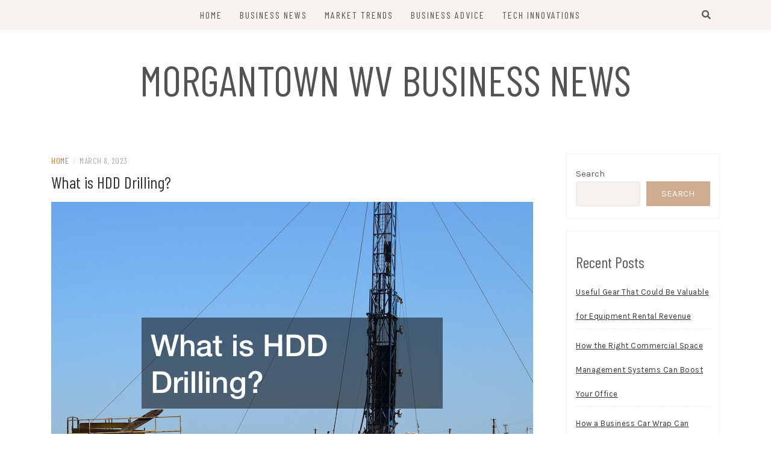

--- FILE ---
content_type: text/html; charset=UTF-8
request_url: https://morgantownwvbusinessnews.com/2023/03/08/what-is-hdd-drilling/
body_size: 9759
content:
<!DOCTYPE html>
<html lang="en-US">
<head>
    <meta charset="UTF-8"/>
	<meta http-equiv="X-UA-Compatible" content="IE=edge"/>
	<meta name="viewport" content="width=device-width, initial-scale=1"/>
	<link rel="profile" href="http://gmpg.org/xfn/11" />
    <meta name='robots' content='index, follow, max-image-preview:large, max-snippet:-1, max-video-preview:-1' />
	<style>img:is([sizes="auto" i], [sizes^="auto," i]) { contain-intrinsic-size: 3000px 1500px }</style>
	
	<!-- This site is optimized with the Yoast SEO plugin v26.4 - https://yoast.com/wordpress/plugins/seo/ -->
	<title>What is HDD Drilling? - Morgantown WV Business News</title>
	<link rel="canonical" href="https://morgantownwvbusinessnews.com/2023/03/08/what-is-hdd-drilling/" />
	<meta property="og:locale" content="en_US" />
	<meta property="og:type" content="article" />
	<meta property="og:title" content="What is HDD Drilling? - Morgantown WV Business News" />
	<meta property="og:description" content="Horizontal directional drilling projects need to be undertaken with a lot of care. That is why professionalism is a great trait when it&hellip;" />
	<meta property="og:url" content="https://morgantownwvbusinessnews.com/2023/03/08/what-is-hdd-drilling/" />
	<meta property="og:site_name" content="Morgantown WV Business News" />
	<meta property="article:published_time" content="2023-03-08T18:28:29+00:00" />
	<meta property="article:modified_time" content="2023-03-08T18:28:44+00:00" />
	<meta property="og:image" content="https://morgantownwvbusinessnews.com/wp-content/uploads/2023/03/685989.jpg" />
	<meta property="og:image:width" content="800" />
	<meta property="og:image:height" content="534" />
	<meta property="og:image:type" content="image/jpeg" />
	<meta name="author" content="Business News" />
	<meta name="twitter:card" content="summary_large_image" />
	<meta name="twitter:label1" content="Written by" />
	<meta name="twitter:data1" content="Business News" />
	<meta name="twitter:label2" content="Est. reading time" />
	<meta name="twitter:data2" content="1 minute" />
	<script type="application/ld+json" class="yoast-schema-graph">{"@context":"https://schema.org","@graph":[{"@type":"WebPage","@id":"https://morgantownwvbusinessnews.com/2023/03/08/what-is-hdd-drilling/","url":"https://morgantownwvbusinessnews.com/2023/03/08/what-is-hdd-drilling/","name":"What is HDD Drilling? - Morgantown WV Business News","isPartOf":{"@id":"https://morgantownwvbusinessnews.com/#website"},"primaryImageOfPage":{"@id":"https://morgantownwvbusinessnews.com/2023/03/08/what-is-hdd-drilling/#primaryimage"},"image":{"@id":"https://morgantownwvbusinessnews.com/2023/03/08/what-is-hdd-drilling/#primaryimage"},"thumbnailUrl":"https://morgantownwvbusinessnews.com/wp-content/uploads/2023/03/685989.jpg","datePublished":"2023-03-08T18:28:29+00:00","dateModified":"2023-03-08T18:28:44+00:00","author":{"@id":"https://morgantownwvbusinessnews.com/#/schema/person/af38a65389a0855813ab1c4600a568a4"},"breadcrumb":{"@id":"https://morgantownwvbusinessnews.com/2023/03/08/what-is-hdd-drilling/#breadcrumb"},"inLanguage":"en-US","potentialAction":[{"@type":"ReadAction","target":["https://morgantownwvbusinessnews.com/2023/03/08/what-is-hdd-drilling/"]}]},{"@type":"ImageObject","inLanguage":"en-US","@id":"https://morgantownwvbusinessnews.com/2023/03/08/what-is-hdd-drilling/#primaryimage","url":"https://morgantownwvbusinessnews.com/wp-content/uploads/2023/03/685989.jpg","contentUrl":"https://morgantownwvbusinessnews.com/wp-content/uploads/2023/03/685989.jpg","width":800,"height":534},{"@type":"BreadcrumbList","@id":"https://morgantownwvbusinessnews.com/2023/03/08/what-is-hdd-drilling/#breadcrumb","itemListElement":[{"@type":"ListItem","position":1,"name":"Home","item":"https://morgantownwvbusinessnews.com/"},{"@type":"ListItem","position":2,"name":"What is HDD Drilling?"}]},{"@type":"WebSite","@id":"https://morgantownwvbusinessnews.com/#website","url":"https://morgantownwvbusinessnews.com/","name":"Morgantown WV Business News","description":"","potentialAction":[{"@type":"SearchAction","target":{"@type":"EntryPoint","urlTemplate":"https://morgantownwvbusinessnews.com/?s={search_term_string}"},"query-input":{"@type":"PropertyValueSpecification","valueRequired":true,"valueName":"search_term_string"}}],"inLanguage":"en-US"},{"@type":"Person","@id":"https://morgantownwvbusinessnews.com/#/schema/person/af38a65389a0855813ab1c4600a568a4","name":"Business News","image":{"@type":"ImageObject","inLanguage":"en-US","@id":"https://morgantownwvbusinessnews.com/#/schema/person/image/","url":"https://secure.gravatar.com/avatar/113ee0676381dae4354305e9821d9a9538d12e242be37ecd086c436f1656e5e6?s=96&d=mm&r=g","contentUrl":"https://secure.gravatar.com/avatar/113ee0676381dae4354305e9821d9a9538d12e242be37ecd086c436f1656e5e6?s=96&d=mm&r=g","caption":"Business News"},"sameAs":["http://morgantownwvbusinessnews.com"],"url":"https://morgantownwvbusinessnews.com/author/business-news/"}]}</script>
	<!-- / Yoast SEO plugin. -->


<link rel='dns-prefetch' href='//fonts.googleapis.com' />
<link rel="alternate" type="application/rss+xml" title="Morgantown WV Business News &raquo; Feed" href="https://morgantownwvbusinessnews.com/feed/" />
<script type="text/javascript">
/* <![CDATA[ */
window._wpemojiSettings = {"baseUrl":"https:\/\/s.w.org\/images\/core\/emoji\/16.0.1\/72x72\/","ext":".png","svgUrl":"https:\/\/s.w.org\/images\/core\/emoji\/16.0.1\/svg\/","svgExt":".svg","source":{"concatemoji":"https:\/\/morgantownwvbusinessnews.com\/wp-includes\/js\/wp-emoji-release.min.js?ver=6.8.3"}};
/*! This file is auto-generated */
!function(s,n){var o,i,e;function c(e){try{var t={supportTests:e,timestamp:(new Date).valueOf()};sessionStorage.setItem(o,JSON.stringify(t))}catch(e){}}function p(e,t,n){e.clearRect(0,0,e.canvas.width,e.canvas.height),e.fillText(t,0,0);var t=new Uint32Array(e.getImageData(0,0,e.canvas.width,e.canvas.height).data),a=(e.clearRect(0,0,e.canvas.width,e.canvas.height),e.fillText(n,0,0),new Uint32Array(e.getImageData(0,0,e.canvas.width,e.canvas.height).data));return t.every(function(e,t){return e===a[t]})}function u(e,t){e.clearRect(0,0,e.canvas.width,e.canvas.height),e.fillText(t,0,0);for(var n=e.getImageData(16,16,1,1),a=0;a<n.data.length;a++)if(0!==n.data[a])return!1;return!0}function f(e,t,n,a){switch(t){case"flag":return n(e,"\ud83c\udff3\ufe0f\u200d\u26a7\ufe0f","\ud83c\udff3\ufe0f\u200b\u26a7\ufe0f")?!1:!n(e,"\ud83c\udde8\ud83c\uddf6","\ud83c\udde8\u200b\ud83c\uddf6")&&!n(e,"\ud83c\udff4\udb40\udc67\udb40\udc62\udb40\udc65\udb40\udc6e\udb40\udc67\udb40\udc7f","\ud83c\udff4\u200b\udb40\udc67\u200b\udb40\udc62\u200b\udb40\udc65\u200b\udb40\udc6e\u200b\udb40\udc67\u200b\udb40\udc7f");case"emoji":return!a(e,"\ud83e\udedf")}return!1}function g(e,t,n,a){var r="undefined"!=typeof WorkerGlobalScope&&self instanceof WorkerGlobalScope?new OffscreenCanvas(300,150):s.createElement("canvas"),o=r.getContext("2d",{willReadFrequently:!0}),i=(o.textBaseline="top",o.font="600 32px Arial",{});return e.forEach(function(e){i[e]=t(o,e,n,a)}),i}function t(e){var t=s.createElement("script");t.src=e,t.defer=!0,s.head.appendChild(t)}"undefined"!=typeof Promise&&(o="wpEmojiSettingsSupports",i=["flag","emoji"],n.supports={everything:!0,everythingExceptFlag:!0},e=new Promise(function(e){s.addEventListener("DOMContentLoaded",e,{once:!0})}),new Promise(function(t){var n=function(){try{var e=JSON.parse(sessionStorage.getItem(o));if("object"==typeof e&&"number"==typeof e.timestamp&&(new Date).valueOf()<e.timestamp+604800&&"object"==typeof e.supportTests)return e.supportTests}catch(e){}return null}();if(!n){if("undefined"!=typeof Worker&&"undefined"!=typeof OffscreenCanvas&&"undefined"!=typeof URL&&URL.createObjectURL&&"undefined"!=typeof Blob)try{var e="postMessage("+g.toString()+"("+[JSON.stringify(i),f.toString(),p.toString(),u.toString()].join(",")+"));",a=new Blob([e],{type:"text/javascript"}),r=new Worker(URL.createObjectURL(a),{name:"wpTestEmojiSupports"});return void(r.onmessage=function(e){c(n=e.data),r.terminate(),t(n)})}catch(e){}c(n=g(i,f,p,u))}t(n)}).then(function(e){for(var t in e)n.supports[t]=e[t],n.supports.everything=n.supports.everything&&n.supports[t],"flag"!==t&&(n.supports.everythingExceptFlag=n.supports.everythingExceptFlag&&n.supports[t]);n.supports.everythingExceptFlag=n.supports.everythingExceptFlag&&!n.supports.flag,n.DOMReady=!1,n.readyCallback=function(){n.DOMReady=!0}}).then(function(){return e}).then(function(){var e;n.supports.everything||(n.readyCallback(),(e=n.source||{}).concatemoji?t(e.concatemoji):e.wpemoji&&e.twemoji&&(t(e.twemoji),t(e.wpemoji)))}))}((window,document),window._wpemojiSettings);
/* ]]> */
</script>
<style id='wp-emoji-styles-inline-css' type='text/css'>

	img.wp-smiley, img.emoji {
		display: inline !important;
		border: none !important;
		box-shadow: none !important;
		height: 1em !important;
		width: 1em !important;
		margin: 0 0.07em !important;
		vertical-align: -0.1em !important;
		background: none !important;
		padding: 0 !important;
	}
</style>
<link rel='stylesheet' id='wp-block-library-css' href='https://morgantownwvbusinessnews.com/wp-includes/css/dist/block-library/style.min.css?ver=6.8.3' type='text/css' media='all' />
<style id='classic-theme-styles-inline-css' type='text/css'>
/*! This file is auto-generated */
.wp-block-button__link{color:#fff;background-color:#32373c;border-radius:9999px;box-shadow:none;text-decoration:none;padding:calc(.667em + 2px) calc(1.333em + 2px);font-size:1.125em}.wp-block-file__button{background:#32373c;color:#fff;text-decoration:none}
</style>
<style id='global-styles-inline-css' type='text/css'>
:root{--wp--preset--aspect-ratio--square: 1;--wp--preset--aspect-ratio--4-3: 4/3;--wp--preset--aspect-ratio--3-4: 3/4;--wp--preset--aspect-ratio--3-2: 3/2;--wp--preset--aspect-ratio--2-3: 2/3;--wp--preset--aspect-ratio--16-9: 16/9;--wp--preset--aspect-ratio--9-16: 9/16;--wp--preset--color--black: #000000;--wp--preset--color--cyan-bluish-gray: #abb8c3;--wp--preset--color--white: #ffffff;--wp--preset--color--pale-pink: #f78da7;--wp--preset--color--vivid-red: #cf2e2e;--wp--preset--color--luminous-vivid-orange: #ff6900;--wp--preset--color--luminous-vivid-amber: #fcb900;--wp--preset--color--light-green-cyan: #7bdcb5;--wp--preset--color--vivid-green-cyan: #00d084;--wp--preset--color--pale-cyan-blue: #8ed1fc;--wp--preset--color--vivid-cyan-blue: #0693e3;--wp--preset--color--vivid-purple: #9b51e0;--wp--preset--gradient--vivid-cyan-blue-to-vivid-purple: linear-gradient(135deg,rgba(6,147,227,1) 0%,rgb(155,81,224) 100%);--wp--preset--gradient--light-green-cyan-to-vivid-green-cyan: linear-gradient(135deg,rgb(122,220,180) 0%,rgb(0,208,130) 100%);--wp--preset--gradient--luminous-vivid-amber-to-luminous-vivid-orange: linear-gradient(135deg,rgba(252,185,0,1) 0%,rgba(255,105,0,1) 100%);--wp--preset--gradient--luminous-vivid-orange-to-vivid-red: linear-gradient(135deg,rgba(255,105,0,1) 0%,rgb(207,46,46) 100%);--wp--preset--gradient--very-light-gray-to-cyan-bluish-gray: linear-gradient(135deg,rgb(238,238,238) 0%,rgb(169,184,195) 100%);--wp--preset--gradient--cool-to-warm-spectrum: linear-gradient(135deg,rgb(74,234,220) 0%,rgb(151,120,209) 20%,rgb(207,42,186) 40%,rgb(238,44,130) 60%,rgb(251,105,98) 80%,rgb(254,248,76) 100%);--wp--preset--gradient--blush-light-purple: linear-gradient(135deg,rgb(255,206,236) 0%,rgb(152,150,240) 100%);--wp--preset--gradient--blush-bordeaux: linear-gradient(135deg,rgb(254,205,165) 0%,rgb(254,45,45) 50%,rgb(107,0,62) 100%);--wp--preset--gradient--luminous-dusk: linear-gradient(135deg,rgb(255,203,112) 0%,rgb(199,81,192) 50%,rgb(65,88,208) 100%);--wp--preset--gradient--pale-ocean: linear-gradient(135deg,rgb(255,245,203) 0%,rgb(182,227,212) 50%,rgb(51,167,181) 100%);--wp--preset--gradient--electric-grass: linear-gradient(135deg,rgb(202,248,128) 0%,rgb(113,206,126) 100%);--wp--preset--gradient--midnight: linear-gradient(135deg,rgb(2,3,129) 0%,rgb(40,116,252) 100%);--wp--preset--font-size--small: 13px;--wp--preset--font-size--medium: 20px;--wp--preset--font-size--large: 36px;--wp--preset--font-size--x-large: 42px;--wp--preset--spacing--20: 0.44rem;--wp--preset--spacing--30: 0.67rem;--wp--preset--spacing--40: 1rem;--wp--preset--spacing--50: 1.5rem;--wp--preset--spacing--60: 2.25rem;--wp--preset--spacing--70: 3.38rem;--wp--preset--spacing--80: 5.06rem;--wp--preset--shadow--natural: 6px 6px 9px rgba(0, 0, 0, 0.2);--wp--preset--shadow--deep: 12px 12px 50px rgba(0, 0, 0, 0.4);--wp--preset--shadow--sharp: 6px 6px 0px rgba(0, 0, 0, 0.2);--wp--preset--shadow--outlined: 6px 6px 0px -3px rgba(255, 255, 255, 1), 6px 6px rgba(0, 0, 0, 1);--wp--preset--shadow--crisp: 6px 6px 0px rgba(0, 0, 0, 1);}:where(.is-layout-flex){gap: 0.5em;}:where(.is-layout-grid){gap: 0.5em;}body .is-layout-flex{display: flex;}.is-layout-flex{flex-wrap: wrap;align-items: center;}.is-layout-flex > :is(*, div){margin: 0;}body .is-layout-grid{display: grid;}.is-layout-grid > :is(*, div){margin: 0;}:where(.wp-block-columns.is-layout-flex){gap: 2em;}:where(.wp-block-columns.is-layout-grid){gap: 2em;}:where(.wp-block-post-template.is-layout-flex){gap: 1.25em;}:where(.wp-block-post-template.is-layout-grid){gap: 1.25em;}.has-black-color{color: var(--wp--preset--color--black) !important;}.has-cyan-bluish-gray-color{color: var(--wp--preset--color--cyan-bluish-gray) !important;}.has-white-color{color: var(--wp--preset--color--white) !important;}.has-pale-pink-color{color: var(--wp--preset--color--pale-pink) !important;}.has-vivid-red-color{color: var(--wp--preset--color--vivid-red) !important;}.has-luminous-vivid-orange-color{color: var(--wp--preset--color--luminous-vivid-orange) !important;}.has-luminous-vivid-amber-color{color: var(--wp--preset--color--luminous-vivid-amber) !important;}.has-light-green-cyan-color{color: var(--wp--preset--color--light-green-cyan) !important;}.has-vivid-green-cyan-color{color: var(--wp--preset--color--vivid-green-cyan) !important;}.has-pale-cyan-blue-color{color: var(--wp--preset--color--pale-cyan-blue) !important;}.has-vivid-cyan-blue-color{color: var(--wp--preset--color--vivid-cyan-blue) !important;}.has-vivid-purple-color{color: var(--wp--preset--color--vivid-purple) !important;}.has-black-background-color{background-color: var(--wp--preset--color--black) !important;}.has-cyan-bluish-gray-background-color{background-color: var(--wp--preset--color--cyan-bluish-gray) !important;}.has-white-background-color{background-color: var(--wp--preset--color--white) !important;}.has-pale-pink-background-color{background-color: var(--wp--preset--color--pale-pink) !important;}.has-vivid-red-background-color{background-color: var(--wp--preset--color--vivid-red) !important;}.has-luminous-vivid-orange-background-color{background-color: var(--wp--preset--color--luminous-vivid-orange) !important;}.has-luminous-vivid-amber-background-color{background-color: var(--wp--preset--color--luminous-vivid-amber) !important;}.has-light-green-cyan-background-color{background-color: var(--wp--preset--color--light-green-cyan) !important;}.has-vivid-green-cyan-background-color{background-color: var(--wp--preset--color--vivid-green-cyan) !important;}.has-pale-cyan-blue-background-color{background-color: var(--wp--preset--color--pale-cyan-blue) !important;}.has-vivid-cyan-blue-background-color{background-color: var(--wp--preset--color--vivid-cyan-blue) !important;}.has-vivid-purple-background-color{background-color: var(--wp--preset--color--vivid-purple) !important;}.has-black-border-color{border-color: var(--wp--preset--color--black) !important;}.has-cyan-bluish-gray-border-color{border-color: var(--wp--preset--color--cyan-bluish-gray) !important;}.has-white-border-color{border-color: var(--wp--preset--color--white) !important;}.has-pale-pink-border-color{border-color: var(--wp--preset--color--pale-pink) !important;}.has-vivid-red-border-color{border-color: var(--wp--preset--color--vivid-red) !important;}.has-luminous-vivid-orange-border-color{border-color: var(--wp--preset--color--luminous-vivid-orange) !important;}.has-luminous-vivid-amber-border-color{border-color: var(--wp--preset--color--luminous-vivid-amber) !important;}.has-light-green-cyan-border-color{border-color: var(--wp--preset--color--light-green-cyan) !important;}.has-vivid-green-cyan-border-color{border-color: var(--wp--preset--color--vivid-green-cyan) !important;}.has-pale-cyan-blue-border-color{border-color: var(--wp--preset--color--pale-cyan-blue) !important;}.has-vivid-cyan-blue-border-color{border-color: var(--wp--preset--color--vivid-cyan-blue) !important;}.has-vivid-purple-border-color{border-color: var(--wp--preset--color--vivid-purple) !important;}.has-vivid-cyan-blue-to-vivid-purple-gradient-background{background: var(--wp--preset--gradient--vivid-cyan-blue-to-vivid-purple) !important;}.has-light-green-cyan-to-vivid-green-cyan-gradient-background{background: var(--wp--preset--gradient--light-green-cyan-to-vivid-green-cyan) !important;}.has-luminous-vivid-amber-to-luminous-vivid-orange-gradient-background{background: var(--wp--preset--gradient--luminous-vivid-amber-to-luminous-vivid-orange) !important;}.has-luminous-vivid-orange-to-vivid-red-gradient-background{background: var(--wp--preset--gradient--luminous-vivid-orange-to-vivid-red) !important;}.has-very-light-gray-to-cyan-bluish-gray-gradient-background{background: var(--wp--preset--gradient--very-light-gray-to-cyan-bluish-gray) !important;}.has-cool-to-warm-spectrum-gradient-background{background: var(--wp--preset--gradient--cool-to-warm-spectrum) !important;}.has-blush-light-purple-gradient-background{background: var(--wp--preset--gradient--blush-light-purple) !important;}.has-blush-bordeaux-gradient-background{background: var(--wp--preset--gradient--blush-bordeaux) !important;}.has-luminous-dusk-gradient-background{background: var(--wp--preset--gradient--luminous-dusk) !important;}.has-pale-ocean-gradient-background{background: var(--wp--preset--gradient--pale-ocean) !important;}.has-electric-grass-gradient-background{background: var(--wp--preset--gradient--electric-grass) !important;}.has-midnight-gradient-background{background: var(--wp--preset--gradient--midnight) !important;}.has-small-font-size{font-size: var(--wp--preset--font-size--small) !important;}.has-medium-font-size{font-size: var(--wp--preset--font-size--medium) !important;}.has-large-font-size{font-size: var(--wp--preset--font-size--large) !important;}.has-x-large-font-size{font-size: var(--wp--preset--font-size--x-large) !important;}
:where(.wp-block-post-template.is-layout-flex){gap: 1.25em;}:where(.wp-block-post-template.is-layout-grid){gap: 1.25em;}
:where(.wp-block-columns.is-layout-flex){gap: 2em;}:where(.wp-block-columns.is-layout-grid){gap: 2em;}
:root :where(.wp-block-pullquote){font-size: 1.5em;line-height: 1.6;}
</style>
<link rel='stylesheet' id='bootstrap-css' href='https://morgantownwvbusinessnews.com/wp-content/themes/patricia-minimal/libs/bootstrap/css/bootstrap.min.css?ver=4.4.1' type='text/css' media='all' />
<link rel='stylesheet' id='font-awesome-css' href='https://morgantownwvbusinessnews.com/wp-content/themes/patricia-minimal/libs/font-awesome/css/all.min.css?ver=5.15.1' type='text/css' media='all' />
<link rel='stylesheet' id='chosen-css' href='https://morgantownwvbusinessnews.com/wp-content/themes/patricia-minimal/libs/chosen/chosen.min.css?ver=1.6.2' type='text/css' media='all' />
<link rel='stylesheet' id='owl-carousel-css' href='https://morgantownwvbusinessnews.com/wp-content/themes/patricia-minimal/libs/owl/owl.carousel.min.css?ver=2.3.4' type='text/css' media='all' />
<link rel='stylesheet' id='patricia-style-css' href='https://morgantownwvbusinessnews.com/wp-content/themes/patricia-minimal/style.css?ver=1.1' type='text/css' media='all' />
<link rel='stylesheet' id='patricia-googlefonts-css' href='//fonts.googleapis.com/css?family=Barlow+Condensed%3A400%2C700%7CKarla%3A400%2C700&#038;subset=latin%2Clatin-ext' type='text/css' media='all' />
<script type="text/javascript" src="https://morgantownwvbusinessnews.com/wp-includes/js/jquery/jquery.min.js?ver=3.7.1" id="jquery-core-js"></script>
<script type="text/javascript" src="https://morgantownwvbusinessnews.com/wp-includes/js/jquery/jquery-migrate.min.js?ver=3.4.1" id="jquery-migrate-js"></script>
<link rel="https://api.w.org/" href="https://morgantownwvbusinessnews.com/wp-json/" /><link rel="alternate" title="JSON" type="application/json" href="https://morgantownwvbusinessnews.com/wp-json/wp/v2/posts/222" /><link rel="EditURI" type="application/rsd+xml" title="RSD" href="https://morgantownwvbusinessnews.com/xmlrpc.php?rsd" />
<meta name="generator" content="WordPress 6.8.3" />
<link rel='shortlink' href='https://morgantownwvbusinessnews.com/?p=222' />
<link rel="alternate" title="oEmbed (JSON)" type="application/json+oembed" href="https://morgantownwvbusinessnews.com/wp-json/oembed/1.0/embed?url=https%3A%2F%2Fmorgantownwvbusinessnews.com%2F2023%2F03%2F08%2Fwhat-is-hdd-drilling%2F" />
<link rel="alternate" title="oEmbed (XML)" type="text/xml+oembed" href="https://morgantownwvbusinessnews.com/wp-json/oembed/1.0/embed?url=https%3A%2F%2Fmorgantownwvbusinessnews.com%2F2023%2F03%2F08%2Fwhat-is-hdd-drilling%2F&#038;format=xml" />
<meta name="generator" content="speculation-rules 1.6.0">

<!-- Begin Custom CSS -->
<style type="text/css" id="patricia-custom-css">
a:hover, a:focus,
				.slide-item .post-title a:hover,
				.post-meta .patricia-categories a,
				#content article .entry-summary a,
				.widget a:hover, .latest-post .post-item-text h4 a:hover,
				.widget_categories ul li a:hover,
				.entry-related h3 a:hover,
				.site-footer .copyright a:hover,
				#backtotop span:hover{color:#ce7a39;}.featured-area .owl-carousel .owl-nav .owl-next:hover,
				 .featured-area .owl-carousel .owl-nav .owl-prev:hover{background:#ce7a39;}.featured-area .slide-item .feat-more:hover,
				 .featured-area .slide-item-text .post-cats a:hover{color:#ce7a39;}#backtotop span:hover::after{background-color:#ce7a39;}.featured-area .slide-item .feat-more:hover{border:1px solid #ce7a39;}.vt-post-tags a:hover, a.link-more,
				 .pagination .nav-links span,
				 .pagination .nav-links a:hover{background:#ce7a39;}.tagcloud a:hover, .vt-post-tags a:hover{border:1px solid #ce7a39;}#nav-wrapper .vtmenu a:hover,
				 #nav-wrapper .vtmenu .dropdown-menu a:hover{color:#ce7a39;}
</style>
<!-- End Custom CSS -->
</head>

<body class="wp-singular post-template-default single single-post postid-222 single-format-standard wp-theme-patricia-minimal">
	    <div id="page-wrapper">
		<a class="skip-link screen-reader-text" href="#content">Skip to content</a>

		
	<div class="topbar">
		<div class="container">
		  
						  <div class="d-none d-sm-block">
			    <div class="social header-left">
  <ul>
	<li>	<li>	<li>	<li>	<li>	<li>  </ul>
</div><!-- social-icon -->
			  </div>
						  
			<div class="d-none d-sm-block col-md-1 col-sm-1 float-right">
				  <div class="header-search-wrapper">
	<button class="toggle-search pull-right menu-toggle" aria-controls="main-navigation" aria-expanded="false">
		<span class="fa fa-search"></span>
		<span class="fa fa-times"></span>
	</button>
  </div>
  <div class="patricia-header-search">
	<div class="patricia-header-search-wrap search-top-bar">
		
<form role="search" method="get" class="search-form" action="https://morgantownwvbusinessnews.com/">
  <div class="input-group stylish-input-group">
	<label class="label-search">
		<span class="screen-reader-text">Search for:</span>
		<input class="form-control search-field" type="text" placeholder="Search and hit enter..." value="" name="s" />
	</label>
	
	<span class="input-group-prepend">
		<button type="submit" class="search-button" value="Search"><i class="fa fa-search"></i></button>
	</span>
	<span class="input-group-append">
		<button class="patricia-search-close"><i class="fa fa-times"></i></button>
	</span>
	
  </div>
</form>	</div>
  </div>

			</div>
			  
			<div class="col-md-9">
				<nav id="nav-wrapper" class="main-navigation" aria-label="Main Menu">
					
										  <button class="nav-toggle" data-toggle-target=".main-menu-modal" data-toggle-body-class="showing-main-menu-modal" aria-expanded="false" data-set-focus=".close-main-nav-toggle">
						<div class="bars">
							<div class="bar"></div>
							<div class="bar"></div>
							<div class="bar"></div>
						</div>
						<span class="dashicons" aria-hidden="true"></span>
					  </button><!-- /nav-toggle -->
					
					
					<div class="primary-menu-list main-menu-modal cover-modal" data-modal-target-string=".main-menu-modal">
						<button class="close close-main-nav-toggle" data-toggle-target=".main-menu-modal" data-toggle-body-class="showing-main-menu-modal" aria-expanded="false" data-set-focus=".main-menu-modal"></button>

						<div class="mobile-menu" aria-label="Mobile">
							<ul id="menu-menu-1" class="primary-menu vtmenu nav-menu"><li id="menu-item-865" class="menu-item menu-item-type-custom menu-item-object-custom menu-item-home menu-item-865"><a href="https://morgantownwvbusinessnews.com/">Home</a></li>
<li id="menu-item-867" class="menu-item menu-item-type-taxonomy menu-item-object-category menu-item-867"><a href="https://morgantownwvbusinessnews.com/category/business-news/">Business News</a></li>
<li id="menu-item-868" class="menu-item menu-item-type-taxonomy menu-item-object-category menu-item-868"><a href="https://morgantownwvbusinessnews.com/category/market-trends/">Market Trends</a></li>
<li id="menu-item-869" class="menu-item menu-item-type-taxonomy menu-item-object-category menu-item-869"><a href="https://morgantownwvbusinessnews.com/category/business-advice/">Business Advice</a></li>
<li id="menu-item-870" class="menu-item menu-item-type-taxonomy menu-item-object-category menu-item-870"><a href="https://morgantownwvbusinessnews.com/category/tech-innovations/">Tech Innovations</a></li>
</ul>						</div>
					</div>
					
				</nav><!-- #navigation -->
			</div>
			
						  <div class="d-block d-sm-none">
			    <div class="social header-left">
  <ul>
	<li>	<li>	<li>	<li>	<li>	<li>  </ul>
</div><!-- social-icon -->
			  </div>
						  
			<div class="d-block d-sm-none col-md-1 float-right">
				  <div class="header-search-wrapper">
	<button class="toggle-search pull-right menu-toggle" aria-controls="main-navigation" aria-expanded="false">
		<span class="fa fa-search"></span>
		<span class="fa fa-times"></span>
	</button>
  </div>
  <div class="patricia-header-search">
	<div class="patricia-header-search-wrap search-top-bar">
		
<form role="search" method="get" class="search-form" action="https://morgantownwvbusinessnews.com/">
  <div class="input-group stylish-input-group">
	<label class="label-search">
		<span class="screen-reader-text">Search for:</span>
		<input class="form-control search-field" type="text" placeholder="Search and hit enter..." value="" name="s" />
	</label>
	
	<span class="input-group-prepend">
		<button type="submit" class="search-button" value="Search"><i class="fa fa-search"></i></button>
	</span>
	<span class="input-group-append">
		<button class="patricia-search-close"><i class="fa fa-times"></i></button>
	</span>
	
  </div>
</form>	</div>
  </div>

			</div>
			  
		</div><!-- container -->
	</div><!-- topbar -->


	<header id="masthead" class="site-header" >
		<div class="container">
			<div class="site-branding">
	
			  					<p class="site-title">
						<a href="https://morgantownwvbusinessnews.com/" rel="home">Morgantown WV Business News</a>
					</p>
										
			</div><!-- .site-branding -->
				
		</div><!-- container -->
			
										
	</header><!-- #masthead -->

			
		<div id="content" class="container">
		
		  		 
		  <div class="row">
		  

<div id="primary" class="col-md-9 col-sm-9 content-area">
	
			
		<article id="post-222" class="post-222 post type-post status-publish format-standard has-post-thumbnail hentry category-home">

			<div class="post-inner">
								
				<div class="entry-content">

					<div class="post-meta">
	<div class="post-meta-container">
		<span class="patricia-categories"><a href="https://morgantownwvbusinessnews.com/category/home/">Home</a></span>
		<span class="separator">/</span>
		<span class="posted-on"><time class="entry-date published updated" datetime="March 8, 2023">March 8, 2023</time></span>	</div>
</div>						
					<h1 class="post-title">What is HDD Drilling?</h1>
						
											<div class="patricia-thumbnail">
							<img width="800" height="534" src="https://morgantownwvbusinessnews.com/wp-content/uploads/2023/03/685989.jpg" class="attachment-patricia_minimal_blog_post size-patricia_minimal_blog_post wp-post-image" alt="" decoding="async" fetchpriority="high" srcset="https://morgantownwvbusinessnews.com/wp-content/uploads/2023/03/685989.jpg 800w, https://morgantownwvbusinessnews.com/wp-content/uploads/2023/03/685989-300x200.jpg 300w, https://morgantownwvbusinessnews.com/wp-content/uploads/2023/03/685989-768x513.jpg 768w" sizes="(max-width: 800px) 100vw, 800px" />						</div>
					
					<div class="entry-summary">
						<p><p>Horizontal directional drilling projects need to be undertaken with a lot of care. That is why professionalism is a great trait when it comes to  <a href='https://www.hardrockhddp.com/alabama'>HDD drilling</a>. You need to take your time to ensure the project has great experts who are well-versed in HDD drilling. </p>
<p> <iframe width='700' height='470' src='https://www.youtube.com/embed/cl8BBoCV7gU' frameborder='0' allow='accelerometer; autoplay; clipboard-write; encrypted-media; gyroscope; picture-in-picture' allowfullscreen></iframe><br /><a href='https://www.youtube.com/watch?v=cl8BBoCV7gU' rel='nofollow'>Video Source</a></p>
<p> If that is not the case, then the project is deemed to fail. The professionals will also need to operate some sophisticated machines. It is in this regard having a supervisor is of great importance. The machinery ought to be inspected in order to ensure that it is in good condition before the work begins. This is important in ensuring that any serious damages are avoided. That is why having a checklist is very crucial. It will go a long way in ensuring that all the parts of the machinery are working in great synchrony. That will help avoid any unnecessary stoppages that might end up jeopardizing the project. So, for the project, there needs to be a plan. Without a plan, there will be no fruitful achievements. Also, the employees on the HDD drilling project ought to have the necessary skills and knowledge about HDD drilling. This is crucial in ensuring that no mistakes are committed at any moment. Therefore, there is no need to be in a hurry in regard to HDD drilling.</p>
<p>. </p>
<p><img src='https://s3.amazonaws.com/xtd/3709_222_517397_1.jpg' width='600'></p>
											</div>
						
					
					
	<nav class="navigation post-navigation" aria-label="Posts">
		<h2 class="screen-reader-text">Post navigation</h2>
		<div class="nav-links"><div class="nav-previous"><a href="https://morgantownwvbusinessnews.com/2023/03/07/how-to-start-a-bail-bond-company/" rel="prev">&lt; How to Start a Bail Bond Company</a></div><div class="nav-next"><a href="https://morgantownwvbusinessnews.com/2023/03/13/search-engine-optimization-101/" rel="next">Search Engine Optimization 101 &gt;</a></div></div>
	</nav>						
					
		<div class="entry-related clear">
		
			<h4 class="entry-title">
				<span>You Might Also Like</span>
			</h4>
			
			<div class="row">
														
										
					<div class="col-sm-4 col-md-4 col-lg-4">
						<div class="thumbnail-wrap">
						  							<a class="thumbnail-link" href="https://morgantownwvbusinessnews.com/2025/11/20/useful-gear-that-could-be-valuable-for-equipment-rental-revenue/">
								<img src="https://morgantownwvbusinessnews.com/wp-content/uploads/2025/11/273985-280x197.jpg" alt="Useful Gear That Could Be Valuable for Equipment Rental Revenue">
							</a>
						  		
						</div><!-- .thumbnail-wrap -->						
						<h3 class="entry-title"><a href="https://morgantownwvbusinessnews.com/2025/11/20/useful-gear-that-could-be-valuable-for-equipment-rental-revenue/">Useful Gear That Could Be Valuable for Equipment Rental Revenue</a></h3>
					</div><!-- .grid -->
														
										
					<div class="col-sm-4 col-md-4 col-lg-4">
						<div class="thumbnail-wrap">
						  							<a class="thumbnail-link" href="https://morgantownwvbusinessnews.com/2025/11/06/how-the-right-commercial-space-management-systems-can-boost-your-office/">
								<img src="https://morgantownwvbusinessnews.com/wp-content/uploads/2025/11/274377-280x197.jpg" alt="How the Right Commercial Space Management Systems Can Boost Your Office">
							</a>
						  		
						</div><!-- .thumbnail-wrap -->						
						<h3 class="entry-title"><a href="https://morgantownwvbusinessnews.com/2025/11/06/how-the-right-commercial-space-management-systems-can-boost-your-office/">How the Right Commercial Space Management Systems Can Boost Your Office</a></h3>
					</div><!-- .grid -->
														
										
					<div class="col-sm-4 col-md-4 col-lg-4 last">
						<div class="thumbnail-wrap">
						  							<a class="thumbnail-link" href="https://morgantownwvbusinessnews.com/2025/10/24/how-a-business-car-wrap-can-boost-your-revenue/">
								<img src="https://morgantownwvbusinessnews.com/wp-content/uploads/2025/10/68741-280x197.jpg" alt="How a Business Car Wrap Can Boost Your Revenue">
							</a>
						  		
						</div><!-- .thumbnail-wrap -->						
						<h3 class="entry-title"><a href="https://morgantownwvbusinessnews.com/2025/10/24/how-a-business-car-wrap-can-boost-your-revenue/">How a Business Car Wrap Can Boost Your Revenue</a></h3>
					</div><!-- .grid -->
							</div><!-- .related-posts -->
		</div><!-- .entry-related -->

							
				</div><!-- entry-content -->
					
			</div><!-- post-inner -->
					
		</article><!-- #post-## -->
			
			
</div><!-- #primary -->
	

<div class="col-md-3 col-sm-3 sidebar">
	<aside id="sidebar">
		<div id="block-2" class="widget widget_block widget_search"><form role="search" method="get" action="https://morgantownwvbusinessnews.com/" class="wp-block-search__button-outside wp-block-search__text-button wp-block-search"    ><label class="wp-block-search__label" for="wp-block-search__input-1" >Search</label><div class="wp-block-search__inside-wrapper " ><input class="wp-block-search__input" id="wp-block-search__input-1" placeholder="" value="" type="search" name="s" required /><button aria-label="Search" class="wp-block-search__button wp-element-button" type="submit" >Search</button></div></form></div><div id="block-3" class="widget widget_block">
<div class="wp-block-group"><div class="wp-block-group__inner-container is-layout-flow wp-block-group-is-layout-flow">
<h2 class="wp-block-heading">Recent Posts</h2>


<ul class="wp-block-latest-posts__list wp-block-latest-posts"><li><a class="wp-block-latest-posts__post-title" href="https://morgantownwvbusinessnews.com/2025/11/20/useful-gear-that-could-be-valuable-for-equipment-rental-revenue/">Useful Gear That Could Be Valuable for Equipment Rental Revenue</a></li>
<li><a class="wp-block-latest-posts__post-title" href="https://morgantownwvbusinessnews.com/2025/11/06/how-the-right-commercial-space-management-systems-can-boost-your-office/">How the Right Commercial Space Management Systems Can Boost Your Office</a></li>
<li><a class="wp-block-latest-posts__post-title" href="https://morgantownwvbusinessnews.com/2025/10/24/how-a-business-car-wrap-can-boost-your-revenue/">How a Business Car Wrap Can Boost Your Revenue</a></li>
<li><a class="wp-block-latest-posts__post-title" href="https://morgantownwvbusinessnews.com/2025/09/23/commercial-powder-coating-explained-what-new-business-owners-should-know/">Commercial Powder Coating Explained  What New Business Owners Should Know</a></li>
<li><a class="wp-block-latest-posts__post-title" href="https://morgantownwvbusinessnews.com/2025/09/16/hr-basics-for-small-business-tips-to-manage-employees-effectively/">HR Basics for Small Business: Tips to Manage Employees Effectively</a></li>
</ul></div></div>
</div>	</aside>
</div>
	
	  </div><!-- #end row-->
	</div><!-- #end container-->
	
	<footer id="colophon" class="site-footer">

		<div class="container">
				<div class="social-footer">
													
	</div>
<div class="copyright">Copyright &copy; 2025 <a href="https://morgantownwvbusinessnews.com/" title="Morgantown WV Business News"><span>Morgantown WV Business News</span></a>. All rights reserved.<br>Theme: Patricia by <a href="https://volthemes.com" target="_blank" title="VolThemes"><span>VolThemes</span></a>. Powered by <a href="https://wordpress.org/" target="_blank" title="WordPress"><span>WordPress</span></a>.</div>		</div><!-- .container -->
		
	</footer><!-- #colophon -->
	
</div><!-- #end wrapper-->

<script type="speculationrules">
{"prerender":[{"source":"document","where":{"and":[{"href_matches":"\/*"},{"not":{"href_matches":["\/wp-*.php","\/wp-admin\/*","\/wp-content\/uploads\/*","\/wp-content\/*","\/wp-content\/plugins\/*","\/wp-content\/themes\/patricia-minimal\/*","\/*\\?(.+)"]}},{"not":{"selector_matches":"a[rel~=\"nofollow\"]"}},{"not":{"selector_matches":".no-prerender, .no-prerender a"}},{"not":{"selector_matches":".no-prefetch, .no-prefetch a"}}]},"eagerness":"moderate"}]}
</script>
<div id="footersect">
    <p class="text-center">© 
        <script>
            var CurrentYear = new Date().getFullYear()
            document.write(CurrentYear)
        </script>
		All Rights Reserved | Morgantown WV Business News | <a href="/sitemap">Sitemap</a>
    </p>	<div id="backtotop">
		<a href="#top"><span><i class="fa fa-angle-up"></i></span></a>
	</div>
	
<script type="text/javascript" src="https://morgantownwvbusinessnews.com/wp-content/themes/patricia-minimal/libs/fitvids/fitvids.js?ver=1.1" id="fitvids-js"></script>
<script type="text/javascript" src="https://morgantownwvbusinessnews.com/wp-content/themes/patricia-minimal/libs/owl/owl.carousel.min.js?ver=2.3.4" id="owl-carousel-js"></script>
<script type="text/javascript" src="https://morgantownwvbusinessnews.com/wp-content/themes/patricia-minimal/libs/chosen/chosen.jquery.js?ver=1.6.2" id="chosen-js"></script>
<script type="text/javascript" src="https://morgantownwvbusinessnews.com/wp-content/themes/patricia-minimal/assets/js/modal-accessibility.js?ver=1.0" id="modal-accessibility-js"></script>
<script type="text/javascript" src="https://morgantownwvbusinessnews.com/wp-content/themes/patricia-minimal/libs/theia/theia-sticky-sidebar.min.js?ver=1.7.0" id="theia-sticky-sidebar-js"></script>
<script type="text/javascript" src="https://morgantownwvbusinessnews.com/wp-content/themes/patricia-minimal/assets/js/sticky-sidebar.js?ver=6.8.3" id="sticky-sidebar-js"></script>
<script type="text/javascript" src="https://morgantownwvbusinessnews.com/wp-content/themes/patricia-minimal/assets/js/patricia-scripts.js?ver=6.8.3" id="patricia-scripts-js"></script>
</body>
</html>

--- FILE ---
content_type: application/javascript
request_url: https://morgantownwvbusinessnews.com/wp-content/themes/patricia-minimal/assets/js/patricia-scripts.js?ver=6.8.3
body_size: 1103
content:
/**
 *	@package patricia
 *	@since 1.0
 */
(function($){
	"use strict";	
    $(document).ready(function() {
            
        if ( $('.post').length ) { $('.post').fitVids(); }
            
        if ( $('select').length ) { $('select').chosen(); }
		$(".woocommerce-checkout select").chosen("destroy");

		// Toggle menu
		$('.mobile-menu .menu-item-has-children .submenu-toggle').click(function() {
			$(this).next().slideToggle();
			$(this).toggleClass('active');
		});
		
		$('.main-navigation .nav-toggle').click(function() {
			$('body').addClass('menu-active');
			$(this).siblings('div').animate({
				width: 'toggle',
			});
		});

		$('.main-navigation .close').click(function() {
			$('body').removeClass('menu-active');
			$(this).parent('div').animate({
				width: 'toggle',
			});
		});

		//for accessibility 
		$('.main-navigation ul li a, .secondary-menu ul li a').focus(function() {
			$(this).parents('li').addClass('focused');
		}).blur(function() {
			$(this).parents('li').removeClass('focused');
		});


		/* Featured Slider */
		var owl = $('.slider');
		owl.owlCarousel({
			items: 1,
			lazyLoad: true,
			loop: true,
			margin: 0,
			dots: false,
			autoplay: true,
			smartSpeed: 2500,
			autoplayTimeout: 8000,
			nav: true,
			navText: ['<span class="fa fa-angle-left"></span>', '<span class="fa fa-angle-right"></span>'],
			pagination: false,
			autoHeight: true,
			responsive: {
				0: {
					nav: false,
					mouseDrag: false,
					touchDrag: false,
					items: 1
				},
				600: {
					nav: false,
					mouseDrag: false,
					touchDrag: false,
					items: 1
				},
				1000: {
					nav: false,
					mouseDrag: true,
					touchDrag: true,
					items: 1
				}
			}
			
		});
		
		// Header Search
		$('.toggle-search').click(function (e) {
			$('.patricia-header-search').fadeIn(500);
			setTimeout(function() {
				$('.patricia-header-search-wrap .search-field').focus();
			}, 499);
		});
		
		// Cart
		$(document).on('click', function (e) {
			if (!$(e.target).closest('.site-header-cart').length){
				$('.site-header-cart').find('.widget_shopping_cart').slideUp();
			}
		});
		if($(".site-header-cart").length > 0) {
			$('.site-header-cart').on('click', function (event) {
				$(this).find('.widget_shopping_cart').slideToggle();            
			});
		}
	
		// Search Control
		$('.patricia-search-close').click(function(e){
			e.preventDefault();
			$('.patricia-header-search').fadeOut(500);
			$('.patricia-header-search .search-button').focus();
		});
		
		// Fitvids
		$(".container").fitVids();
			
		// Scroll to top
		var offset = 500;
		jQuery(window).scroll(function(){
			if (jQuery(this).scrollTop() > offset) {	
				jQuery('#backtotop').css({bottom:"60px"});
			} else {
				jQuery('#backtotop').css({bottom:"-100px"});
			}
		});
		jQuery('#backtotop').click(function(){
			jQuery('html, body').animate({scrollTop: '0px'}, 1800);
			return false;
		});
		
    });
})(jQuery);

--- FILE ---
content_type: application/javascript
request_url: https://morgantownwvbusinessnews.com/wp-content/themes/patricia-minimal/assets/js/sticky-sidebar.js?ver=6.8.3
body_size: 150
content:
jQuery(document).ready(function() {
	// Sticky sidebar
	jQuery('#primary, .sidebar').theiaStickySidebar({
		// Settings
		additionalMarginTop: 30
	});
});